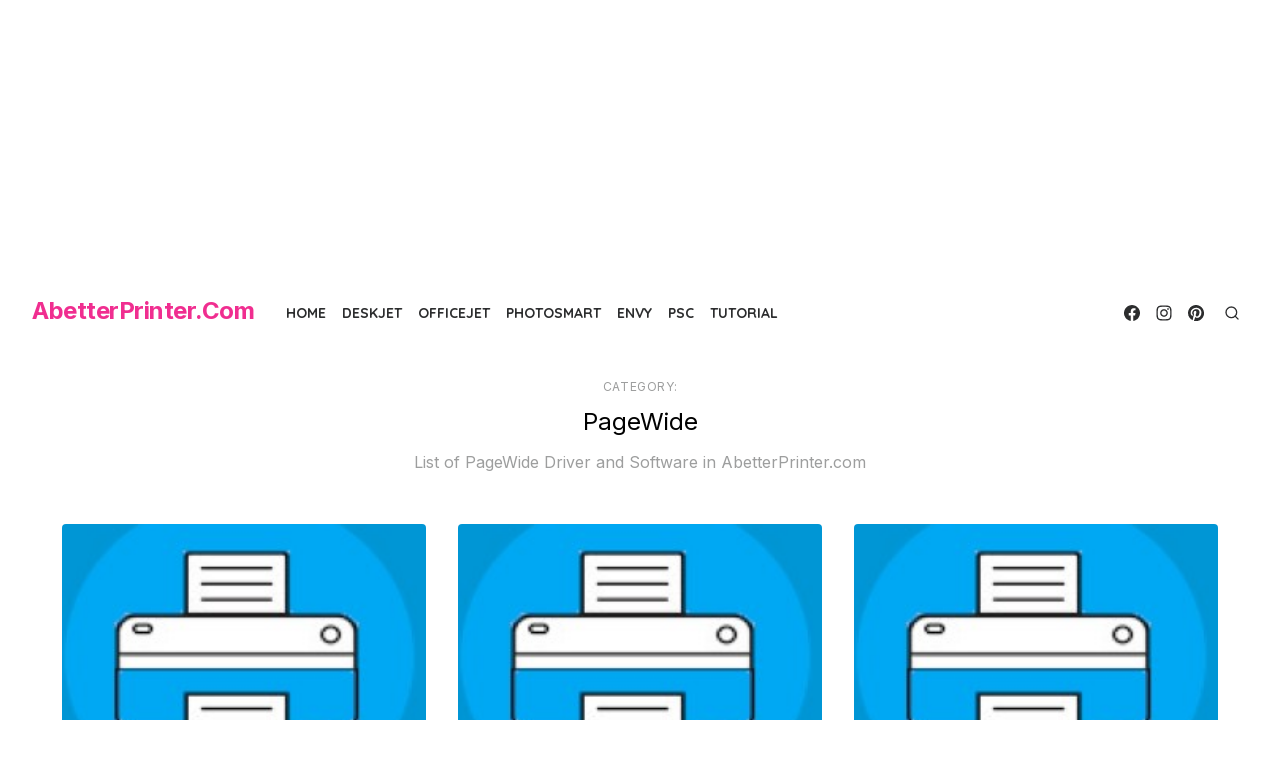

--- FILE ---
content_type: text/html; charset=UTF-8
request_url: https://abetterprinter.com/category/pagewide/
body_size: 14645
content:
<!DOCTYPE html>
<html lang="en-US">
<head>
	<meta charset="UTF-8">
	<meta name="viewport" content="width=device-width, initial-scale=1">
	<link rel="profile" href="https://gmpg.org/xfn/11">
	<meta name='robots' content='index, follow, max-image-preview:large, max-snippet:-1, max-video-preview:-1' />

	<!-- This site is optimized with the Yoast SEO plugin v23.3 - https://yoast.com/wordpress/plugins/seo/ -->
	<title>List of PageWide Driver &amp; Software |AbetterPrinter.Com</title>
	<link rel="canonical" href="https://abetterprinter.com/category/pagewide/" />
	<link rel="next" href="https://abetterprinter.com/category/pagewide/page/2/" />
	<meta property="og:locale" content="en_US" />
	<meta property="og:type" content="article" />
	<meta property="og:title" content="List of PageWide Driver &amp; Software |AbetterPrinter.Com" />
	<meta property="og:description" content="List of PageWide Driver and Software in AbetterPrinter.com" />
	<meta property="og:url" content="https://abetterprinter.com/category/pagewide/" />
	<meta property="og:site_name" content="AbetterPrinter.Com" />
	<meta name="twitter:card" content="summary_large_image" />
	<script type="application/ld+json" class="yoast-schema-graph">{"@context":"https://schema.org","@graph":[{"@type":"CollectionPage","@id":"https://abetterprinter.com/category/pagewide/","url":"https://abetterprinter.com/category/pagewide/","name":"List of PageWide Driver & Software |AbetterPrinter.Com","isPartOf":{"@id":"https://abetterprinter.com/#website"},"primaryImageOfPage":{"@id":"https://abetterprinter.com/category/pagewide/#primaryimage"},"image":{"@id":"https://abetterprinter.com/category/pagewide/#primaryimage"},"thumbnailUrl":"https://abetterprinter.com/wp-content/uploads/2019/10/Free-Download-HP-Printer-Driver-and-Software-in-AbetterPrinter.jpg","breadcrumb":{"@id":"https://abetterprinter.com/category/pagewide/#breadcrumb"},"inLanguage":"en-US"},{"@type":"ImageObject","inLanguage":"en-US","@id":"https://abetterprinter.com/category/pagewide/#primaryimage","url":"https://abetterprinter.com/wp-content/uploads/2019/10/Free-Download-HP-Printer-Driver-and-Software-in-AbetterPrinter.jpg","contentUrl":"https://abetterprinter.com/wp-content/uploads/2019/10/Free-Download-HP-Printer-Driver-and-Software-in-AbetterPrinter.jpg","width":230,"height":202,"caption":"Free Download HP Printer Driver and Software in AbetterPrinter"},{"@type":"BreadcrumbList","@id":"https://abetterprinter.com/category/pagewide/#breadcrumb","itemListElement":[{"@type":"ListItem","position":1,"name":"Home","item":"https://abetterprinter.com/"},{"@type":"ListItem","position":2,"name":"PageWide"}]},{"@type":"WebSite","@id":"https://abetterprinter.com/#website","url":"https://abetterprinter.com/","name":"AbetterPrinter.Com","description":"The Best Place For Download Printer Driver, Printer Software, Scanner Driver and More.","publisher":{"@id":"https://abetterprinter.com/#organization"},"potentialAction":[{"@type":"SearchAction","target":{"@type":"EntryPoint","urlTemplate":"https://abetterprinter.com/?s={search_term_string}"},"query-input":"required name=search_term_string"}],"inLanguage":"en-US"},{"@type":"Organization","@id":"https://abetterprinter.com/#organization","name":"KeuGata","url":"https://abetterprinter.com/","logo":{"@type":"ImageObject","inLanguage":"en-US","@id":"https://abetterprinter.com/#/schema/logo/image/","url":"https://abetterprinter.com/wp-content/uploads/2019/10/AbetterPrinter.Com-Logo-For-All-Web-Browser.jpg","contentUrl":"https://abetterprinter.com/wp-content/uploads/2019/10/AbetterPrinter.Com-Logo-For-All-Web-Browser.jpg","width":515,"height":124,"caption":"KeuGata"},"image":{"@id":"https://abetterprinter.com/#/schema/logo/image/"}}]}</script>
	<!-- / Yoast SEO plugin. -->


<link rel='dns-prefetch' href='//fonts.googleapis.com' />
<link href='https://fonts.gstatic.com' crossorigin rel='preconnect' />
<link rel='stylesheet' id='wp-block-library-css' href='https://abetterprinter.com/wp-includes/css/dist/block-library/style.min.css?ver=6.6.1' type='text/css' media='all' />
<style id='global-styles-inline-css' type='text/css'>
:root{--wp--preset--aspect-ratio--square: 1;--wp--preset--aspect-ratio--4-3: 4/3;--wp--preset--aspect-ratio--3-4: 3/4;--wp--preset--aspect-ratio--3-2: 3/2;--wp--preset--aspect-ratio--2-3: 2/3;--wp--preset--aspect-ratio--16-9: 16/9;--wp--preset--aspect-ratio--9-16: 9/16;--wp--preset--color--black: #000000;--wp--preset--color--cyan-bluish-gray: #abb8c3;--wp--preset--color--white: #ffffff;--wp--preset--color--pale-pink: #f78da7;--wp--preset--color--vivid-red: #cf2e2e;--wp--preset--color--luminous-vivid-orange: #ff6900;--wp--preset--color--luminous-vivid-amber: #fcb900;--wp--preset--color--light-green-cyan: #7bdcb5;--wp--preset--color--vivid-green-cyan: #00d084;--wp--preset--color--pale-cyan-blue: #8ed1fc;--wp--preset--color--vivid-cyan-blue: #0693e3;--wp--preset--color--vivid-purple: #9b51e0;--wp--preset--color--accent: #0BAAB0;--wp--preset--color--dark: #2c2d2e;--wp--preset--color--gray: #4b4c4d;--wp--preset--color--light-gray: #9d9e9e;--wp--preset--gradient--vivid-cyan-blue-to-vivid-purple: linear-gradient(135deg,rgba(6,147,227,1) 0%,rgb(155,81,224) 100%);--wp--preset--gradient--light-green-cyan-to-vivid-green-cyan: linear-gradient(135deg,rgb(122,220,180) 0%,rgb(0,208,130) 100%);--wp--preset--gradient--luminous-vivid-amber-to-luminous-vivid-orange: linear-gradient(135deg,rgba(252,185,0,1) 0%,rgba(255,105,0,1) 100%);--wp--preset--gradient--luminous-vivid-orange-to-vivid-red: linear-gradient(135deg,rgba(255,105,0,1) 0%,rgb(207,46,46) 100%);--wp--preset--gradient--very-light-gray-to-cyan-bluish-gray: linear-gradient(135deg,rgb(238,238,238) 0%,rgb(169,184,195) 100%);--wp--preset--gradient--cool-to-warm-spectrum: linear-gradient(135deg,rgb(74,234,220) 0%,rgb(151,120,209) 20%,rgb(207,42,186) 40%,rgb(238,44,130) 60%,rgb(251,105,98) 80%,rgb(254,248,76) 100%);--wp--preset--gradient--blush-light-purple: linear-gradient(135deg,rgb(255,206,236) 0%,rgb(152,150,240) 100%);--wp--preset--gradient--blush-bordeaux: linear-gradient(135deg,rgb(254,205,165) 0%,rgb(254,45,45) 50%,rgb(107,0,62) 100%);--wp--preset--gradient--luminous-dusk: linear-gradient(135deg,rgb(255,203,112) 0%,rgb(199,81,192) 50%,rgb(65,88,208) 100%);--wp--preset--gradient--pale-ocean: linear-gradient(135deg,rgb(255,245,203) 0%,rgb(182,227,212) 50%,rgb(51,167,181) 100%);--wp--preset--gradient--electric-grass: linear-gradient(135deg,rgb(202,248,128) 0%,rgb(113,206,126) 100%);--wp--preset--gradient--midnight: linear-gradient(135deg,rgb(2,3,129) 0%,rgb(40,116,252) 100%);--wp--preset--font-size--small: 14px;--wp--preset--font-size--medium: 21px;--wp--preset--font-size--large: 24px;--wp--preset--font-size--x-large: 42px;--wp--preset--font-size--normal: 16px;--wp--preset--font-size--larger: 32px;--wp--preset--font-size--huge: 48px;--wp--preset--spacing--20: 0.44rem;--wp--preset--spacing--30: 0.67rem;--wp--preset--spacing--40: 1rem;--wp--preset--spacing--50: 1.5rem;--wp--preset--spacing--60: 2.25rem;--wp--preset--spacing--70: 3.38rem;--wp--preset--spacing--80: 5.06rem;--wp--preset--shadow--natural: 6px 6px 9px rgba(0, 0, 0, 0.2);--wp--preset--shadow--deep: 12px 12px 50px rgba(0, 0, 0, 0.4);--wp--preset--shadow--sharp: 6px 6px 0px rgba(0, 0, 0, 0.2);--wp--preset--shadow--outlined: 6px 6px 0px -3px rgba(255, 255, 255, 1), 6px 6px rgba(0, 0, 0, 1);--wp--preset--shadow--crisp: 6px 6px 0px rgba(0, 0, 0, 1);}:root { --wp--style--global--content-size: 760px;--wp--style--global--wide-size: 1200px; }:where(body) { margin: 0; }.wp-site-blocks > .alignleft { float: left; margin-right: 2em; }.wp-site-blocks > .alignright { float: right; margin-left: 2em; }.wp-site-blocks > .aligncenter { justify-content: center; margin-left: auto; margin-right: auto; }:where(.wp-site-blocks) > * { margin-block-start: 2rem; margin-block-end: 0; }:where(.wp-site-blocks) > :first-child { margin-block-start: 0; }:where(.wp-site-blocks) > :last-child { margin-block-end: 0; }:root { --wp--style--block-gap: 2rem; }.is-layout-flow  > :first-child{margin-block-start: 0;}.is-layout-flow  > :last-child{margin-block-end: 0;}.is-layout-flow  > *{margin-block-start: 2rem;margin-block-end: 0;}.is-layout-constrained  > :first-child{margin-block-start: 0;}.is-layout-constrained  > :last-child{margin-block-end: 0;}.is-layout-constrained  > *{margin-block-start: 2rem;margin-block-end: 0;}.is-layout-flex {gap: 2rem;}.is-layout-grid {gap: 2rem;}.is-layout-flow > .alignleft{float: left;margin-inline-start: 0;margin-inline-end: 2em;}.is-layout-flow > .alignright{float: right;margin-inline-start: 2em;margin-inline-end: 0;}.is-layout-flow > .aligncenter{margin-left: auto !important;margin-right: auto !important;}.is-layout-constrained > .alignleft{float: left;margin-inline-start: 0;margin-inline-end: 2em;}.is-layout-constrained > .alignright{float: right;margin-inline-start: 2em;margin-inline-end: 0;}.is-layout-constrained > .aligncenter{margin-left: auto !important;margin-right: auto !important;}.is-layout-constrained > :where(:not(.alignleft):not(.alignright):not(.alignfull)){max-width: var(--wp--style--global--content-size);margin-left: auto !important;margin-right: auto !important;}.is-layout-constrained > .alignwide{max-width: var(--wp--style--global--wide-size);}body .is-layout-flex{display: flex;}.is-layout-flex{flex-wrap: wrap;align-items: center;}.is-layout-flex > :is(*, div){margin: 0;}body .is-layout-grid{display: grid;}.is-layout-grid > :is(*, div){margin: 0;}:root :where(body){color: #2c2d2e;font-family: Inter, -apple-system, BlinkMacSystemFont, Segoe UI, Roboto, Oxygen-Sans, Ubuntu, Cantarell, Helvetica Neue, sans-serif;font-size: 16px;line-height: 1.75;padding-top: 0px;padding-right: 0px;padding-bottom: 0px;padding-left: 0px;}a:where(:not(.wp-element-button)){text-decoration: underline;}h1, h2, h3, h4, h5, h6{color: #000;font-family: Inter, -apple-system, BlinkMacSystemFont, Segoe UI, Roboto, Oxygen-Sans, Ubuntu, Cantarell, Helvetica Neue, sans-serif;font-weight: 400;}:root :where(.wp-element-button, .wp-block-button__link){background-color: #444;border-radius: 0;border-width: 0;color: #fff;font-family: inherit;font-size: inherit;line-height: inherit;padding-top: 10px;padding-right: 24px;padding-bottom: 10px;padding-left: 24px;text-decoration: none;}.has-black-color{color: var(--wp--preset--color--black) !important;}.has-cyan-bluish-gray-color{color: var(--wp--preset--color--cyan-bluish-gray) !important;}.has-white-color{color: var(--wp--preset--color--white) !important;}.has-pale-pink-color{color: var(--wp--preset--color--pale-pink) !important;}.has-vivid-red-color{color: var(--wp--preset--color--vivid-red) !important;}.has-luminous-vivid-orange-color{color: var(--wp--preset--color--luminous-vivid-orange) !important;}.has-luminous-vivid-amber-color{color: var(--wp--preset--color--luminous-vivid-amber) !important;}.has-light-green-cyan-color{color: var(--wp--preset--color--light-green-cyan) !important;}.has-vivid-green-cyan-color{color: var(--wp--preset--color--vivid-green-cyan) !important;}.has-pale-cyan-blue-color{color: var(--wp--preset--color--pale-cyan-blue) !important;}.has-vivid-cyan-blue-color{color: var(--wp--preset--color--vivid-cyan-blue) !important;}.has-vivid-purple-color{color: var(--wp--preset--color--vivid-purple) !important;}.has-accent-color{color: var(--wp--preset--color--accent) !important;}.has-dark-color{color: var(--wp--preset--color--dark) !important;}.has-gray-color{color: var(--wp--preset--color--gray) !important;}.has-light-gray-color{color: var(--wp--preset--color--light-gray) !important;}.has-black-background-color{background-color: var(--wp--preset--color--black) !important;}.has-cyan-bluish-gray-background-color{background-color: var(--wp--preset--color--cyan-bluish-gray) !important;}.has-white-background-color{background-color: var(--wp--preset--color--white) !important;}.has-pale-pink-background-color{background-color: var(--wp--preset--color--pale-pink) !important;}.has-vivid-red-background-color{background-color: var(--wp--preset--color--vivid-red) !important;}.has-luminous-vivid-orange-background-color{background-color: var(--wp--preset--color--luminous-vivid-orange) !important;}.has-luminous-vivid-amber-background-color{background-color: var(--wp--preset--color--luminous-vivid-amber) !important;}.has-light-green-cyan-background-color{background-color: var(--wp--preset--color--light-green-cyan) !important;}.has-vivid-green-cyan-background-color{background-color: var(--wp--preset--color--vivid-green-cyan) !important;}.has-pale-cyan-blue-background-color{background-color: var(--wp--preset--color--pale-cyan-blue) !important;}.has-vivid-cyan-blue-background-color{background-color: var(--wp--preset--color--vivid-cyan-blue) !important;}.has-vivid-purple-background-color{background-color: var(--wp--preset--color--vivid-purple) !important;}.has-accent-background-color{background-color: var(--wp--preset--color--accent) !important;}.has-dark-background-color{background-color: var(--wp--preset--color--dark) !important;}.has-gray-background-color{background-color: var(--wp--preset--color--gray) !important;}.has-light-gray-background-color{background-color: var(--wp--preset--color--light-gray) !important;}.has-black-border-color{border-color: var(--wp--preset--color--black) !important;}.has-cyan-bluish-gray-border-color{border-color: var(--wp--preset--color--cyan-bluish-gray) !important;}.has-white-border-color{border-color: var(--wp--preset--color--white) !important;}.has-pale-pink-border-color{border-color: var(--wp--preset--color--pale-pink) !important;}.has-vivid-red-border-color{border-color: var(--wp--preset--color--vivid-red) !important;}.has-luminous-vivid-orange-border-color{border-color: var(--wp--preset--color--luminous-vivid-orange) !important;}.has-luminous-vivid-amber-border-color{border-color: var(--wp--preset--color--luminous-vivid-amber) !important;}.has-light-green-cyan-border-color{border-color: var(--wp--preset--color--light-green-cyan) !important;}.has-vivid-green-cyan-border-color{border-color: var(--wp--preset--color--vivid-green-cyan) !important;}.has-pale-cyan-blue-border-color{border-color: var(--wp--preset--color--pale-cyan-blue) !important;}.has-vivid-cyan-blue-border-color{border-color: var(--wp--preset--color--vivid-cyan-blue) !important;}.has-vivid-purple-border-color{border-color: var(--wp--preset--color--vivid-purple) !important;}.has-accent-border-color{border-color: var(--wp--preset--color--accent) !important;}.has-dark-border-color{border-color: var(--wp--preset--color--dark) !important;}.has-gray-border-color{border-color: var(--wp--preset--color--gray) !important;}.has-light-gray-border-color{border-color: var(--wp--preset--color--light-gray) !important;}.has-vivid-cyan-blue-to-vivid-purple-gradient-background{background: var(--wp--preset--gradient--vivid-cyan-blue-to-vivid-purple) !important;}.has-light-green-cyan-to-vivid-green-cyan-gradient-background{background: var(--wp--preset--gradient--light-green-cyan-to-vivid-green-cyan) !important;}.has-luminous-vivid-amber-to-luminous-vivid-orange-gradient-background{background: var(--wp--preset--gradient--luminous-vivid-amber-to-luminous-vivid-orange) !important;}.has-luminous-vivid-orange-to-vivid-red-gradient-background{background: var(--wp--preset--gradient--luminous-vivid-orange-to-vivid-red) !important;}.has-very-light-gray-to-cyan-bluish-gray-gradient-background{background: var(--wp--preset--gradient--very-light-gray-to-cyan-bluish-gray) !important;}.has-cool-to-warm-spectrum-gradient-background{background: var(--wp--preset--gradient--cool-to-warm-spectrum) !important;}.has-blush-light-purple-gradient-background{background: var(--wp--preset--gradient--blush-light-purple) !important;}.has-blush-bordeaux-gradient-background{background: var(--wp--preset--gradient--blush-bordeaux) !important;}.has-luminous-dusk-gradient-background{background: var(--wp--preset--gradient--luminous-dusk) !important;}.has-pale-ocean-gradient-background{background: var(--wp--preset--gradient--pale-ocean) !important;}.has-electric-grass-gradient-background{background: var(--wp--preset--gradient--electric-grass) !important;}.has-midnight-gradient-background{background: var(--wp--preset--gradient--midnight) !important;}.has-small-font-size{font-size: var(--wp--preset--font-size--small) !important;}.has-medium-font-size{font-size: var(--wp--preset--font-size--medium) !important;}.has-large-font-size{font-size: var(--wp--preset--font-size--large) !important;}.has-x-large-font-size{font-size: var(--wp--preset--font-size--x-large) !important;}.has-normal-font-size{font-size: var(--wp--preset--font-size--normal) !important;}.has-larger-font-size{font-size: var(--wp--preset--font-size--larger) !important;}.has-huge-font-size{font-size: var(--wp--preset--font-size--huge) !important;}
:root :where(.wp-block-pullquote){font-size: 1.5em;line-height: 1.6;}
:root :where(.wp-block-cover){min-height: 480px;}
:root :where(.wp-block-separator){border-color: #eeeeee;border-width: 0 0 1px 0;border-style: solid;}:root :where(.wp-block-separator){}:root :where(.wp-block-separator:not(.is-style-wide):not(.is-style-dots):not(.alignwide):not(.alignfull)){width: 80px;border-bottom-width: 4px;border-bottom-color: currentColor;}
</style>
<link rel='stylesheet' id='contact-form-7-css' href='https://abetterprinter.com/wp-content/plugins/contact-form-7/includes/css/styles.css?ver=5.9.8' type='text/css' media='all' />
<link rel='stylesheet' id='idblog-core-css' href='https://abetterprinter.com/wp-content/plugins/idblog-core/css/idblog-core.css?ver=1.0.0' type='text/css' media='all' />
<style id='idblog-core-inline-css' type='text/css'>
.gmr-ab-authorname span.uname a{color:#222222 !important;}.gmr-ab-desc {color:#aaaaaa !important;}.gmr-ab-web a{color:#dddddd !important;}
</style>
<link rel='stylesheet' id='artpop-fonts-css' href='https://fonts.googleapis.com/css?family=Inter%3A400%2C400i%2C700%2C700i%7CQuicksand%3A400%2C700&#038;subset=latin%2Clatin-ext&#038;display=swap' type='text/css' media='all' />
<link rel='stylesheet' id='artpop-style-css' href='https://abetterprinter.com/wp-content/themes/artpop/style.css?ver=1.1.3' type='text/css' media='all' />
<style id='artpop-style-inline-css' type='text/css'>
.mobile-header .site-logo {max-width: 180px;}
		@media screen and (min-width: 720px) { .mobile-header .site-logo {max-width: 160px;} }
		@media screen and (min-width: 1024px) { .site-logo {max-width: 160px;} }
		
</style>
<script type="text/javascript" src="https://abetterprinter.com/wp-includes/js/jquery/jquery.min.js?ver=3.7.1" id="jquery-core-js"></script>
<script type="text/javascript" src="https://abetterprinter.com/wp-includes/js/jquery/jquery-migrate.min.js?ver=3.4.1" id="jquery-migrate-js"></script>
<script type="text/javascript" id="jquery-js-after">
/* <![CDATA[ */
jQuery(document).ready(function() {
	jQuery(".88e27cb1c9e18758fd477897a3b35f3b").click(function() {
		jQuery.post(
			"https://abetterprinter.com/wp-admin/admin-ajax.php", {
				"action": "quick_adsense_onpost_ad_click",
				"quick_adsense_onpost_ad_index": jQuery(this).attr("data-index"),
				"quick_adsense_nonce": "6dac904e72",
			}, function(response) { }
		);
	});
});
/* ]]> */
</script>
<meta name="ahrefs-site-verification" content="1be3a2b8d7b969055fd60eda32c15f19ab92775d440c041832de4f3aedf666f6">

<script async src="https://pagead2.googlesyndication.com/pagead/js/adsbygoogle.js?client=ca-pub-1843220895437591"
     crossorigin="anonymous"></script><center><script async src="https://pagead2.googlesyndication.com/pagead/js/adsbygoogle.js?client=ca-pub-1843220895437591"
     crossorigin="anonymous"></script>
<!-- Rossi Ver -->
<ins class="adsbygoogle"
     style="display:block"
     data-ad-client="ca-pub-1843220895437591"
     data-ad-slot="2124808680"
     data-ad-format="auto"
     data-full-width-responsive="true"></ins>
<script>
     (adsbygoogle = window.adsbygoogle || []).push({});
</script></center><script async src="https://pagead2.googlesyndication.com/pagead/js/adsbygoogle.js?client=ca-pub-1843220895437591" crossorigin="anonymous"></script><link rel="icon" href="https://abetterprinter.com/wp-content/uploads/2019/10/AbetterPrinter-Favicon-For-All-Web-Browser.png" sizes="32x32" />
<link rel="icon" href="https://abetterprinter.com/wp-content/uploads/2019/10/AbetterPrinter-Favicon-For-All-Web-Browser.png" sizes="192x192" />
<link rel="apple-touch-icon" href="https://abetterprinter.com/wp-content/uploads/2019/10/AbetterPrinter-Favicon-For-All-Web-Browser.png" />
<meta name="msapplication-TileImage" content="https://abetterprinter.com/wp-content/uploads/2019/10/AbetterPrinter-Favicon-For-All-Web-Browser.png" />

<script async src="https://pagead2.googlesyndication.com/pagead/js/adsbygoogle.js?client=ca-pub-6314321496757137"
     crossorigin="anonymous"></script>
	
<script async src="https://pagead2.googlesyndication.com/pagead/js/adsbygoogle.js?client=ca-pub-8328812944143532"
     crossorigin="anonymous"></script>

<script async src="https://pagead2.googlesyndication.com/pagead/js/adsbygoogle.js?client=ca-pub-4790960008362087"
     crossorigin="anonymous"></script>
		
<script async src="https://pagead2.googlesyndication.com/pagead/js/adsbygoogle.js?client=ca-pub-6789659881578285"
     crossorigin="anonymous"></script>
	
<script async src="https://pagead2.googlesyndication.com/pagead/js/adsbygoogle.js?client=ca-pub-1900315343671756"
     crossorigin="anonymous"></script>
	
<script async src="https://pagead2.googlesyndication.com/pagead/js/adsbygoogle.js?client=ca-pub-3522250534277156"
     crossorigin="anonymous"></script>
	
<script async src="https://pagead2.googlesyndication.com/pagead/js/adsbygoogle.js?client=ca-pub-2727627125762318"
     crossorigin="anonymous"></script>
	
<script async src="https://pagead2.googlesyndication.com/pagead/js/adsbygoogle.js?client=ca-pub-6433606662446274"
     crossorigin="anonymous"></script>
	
<script async src="https://pagead2.googlesyndication.com/pagead/js/adsbygoogle.js?client=ca-pub-5230615575295077"
     crossorigin="anonymous"></script>
	
<script async src="https://pagead2.googlesyndication.com/pagead/js/adsbygoogle.js?client=ca-pub-7646694624574222"
     crossorigin="anonymous"></script>

<script async src="https://pagead2.googlesyndication.com/pagead/js/adsbygoogle.js?client=ca-pub-9383439488334492"
     crossorigin="anonymous"></script>
	
<script async src="https://pagead2.googlesyndication.com/pagead/js/adsbygoogle.js?client=ca-pub-4018369159824411"
     crossorigin="anonymous"></script>
	
<script async src="https://pagead2.googlesyndication.com/pagead/js/adsbygoogle.js?client=ca-pub-1398745900898784"
     crossorigin="anonymous"></script>
	
<script async src="https://pagead2.googlesyndication.com/pagead/js/adsbygoogle.js?client=ca-pub-6125927930459926"
     crossorigin="anonymous"></script>
     	
</head>
<body class="archive category category-pagewide category-11501 wp-embed-responsive hfeed has-no-sidebar" >

<a class="skip-link screen-reader-text" href="#content">Skip to the content</a>
<div id="page" class="site">

	<header id="masthead" class="site-header">
		<div class="header-1 is-fixed">
			<div class="main-header" id="main-header">
				
<div class="container">
	<div class="header-wrapper">
		<div class="site-branding">
			<p class="site-title"><a href="https://abetterprinter.com/" rel="home">AbetterPrinter.Com</a></p>		</div>
		
	<nav id="site-navigation" class="main-navigation" role="navigation" aria-label="Main Navigation">
		<ul id="main-menu" class="main-menu"><li id="menu-item-1636" class="menu-item menu-item-type-custom menu-item-object-custom menu-item-home menu-item-1636"><a href="https://abetterprinter.com">HOME</a></li>
<li id="menu-item-1628" class="menu-item menu-item-type-taxonomy menu-item-object-category menu-item-1628"><a href="https://abetterprinter.com/category/deskjet/">DeskJet</a></li>
<li id="menu-item-1629" class="menu-item menu-item-type-taxonomy menu-item-object-category menu-item-1629"><a href="https://abetterprinter.com/category/officejet/">OfficeJet</a></li>
<li id="menu-item-1630" class="menu-item menu-item-type-taxonomy menu-item-object-category menu-item-1630"><a href="https://abetterprinter.com/category/photosmart/">Photosmart</a></li>
<li id="menu-item-1631" class="menu-item menu-item-type-taxonomy menu-item-object-category menu-item-1631"><a href="https://abetterprinter.com/category/envy/">ENVY</a></li>
<li id="menu-item-1633" class="menu-item menu-item-type-taxonomy menu-item-object-category menu-item-1633"><a href="https://abetterprinter.com/category/psc/">PSC</a></li>
<li id="menu-item-1634" class="menu-item menu-item-type-taxonomy menu-item-object-category menu-item-1634"><a href="https://abetterprinter.com/category/tutorial/">Tutorial</a></li>
</ul>	</nav>
		<div class="header-actions">
			
	<nav class="social-links" role="navigation" aria-label="Social Links">
		<ul id="menu-social-menu" class="social-menu"><li id="menu-item-3760" class="menu-item menu-item-type-custom menu-item-object-custom menu-item-3760"><a href="https://www.facebook.com/abetterprinter"><span class="screen-reader-text">Menu Item</span><svg class="svg-icon icon-facebook" aria-hidden="true" role="img"> <use href="#icon-facebook" xlink:href="#icon-facebook"></use> </svg></a></li>
<li id="menu-item-3761" class="menu-item menu-item-type-custom menu-item-object-custom menu-item-3761"><a href="https://www.instagram.com/abetterprinter"><span class="screen-reader-text">Menu Item</span><svg class="svg-icon icon-instagram" aria-hidden="true" role="img"> <use href="#icon-instagram" xlink:href="#icon-instagram"></use> </svg></a></li>
<li id="menu-item-3762" class="menu-item menu-item-type-custom menu-item-object-custom menu-item-3762"><a href="https://www.pinterest.com/abetterprinter"><span class="screen-reader-text">Menu Item</span><svg class="svg-icon icon-pinterest" aria-hidden="true" role="img"> <use href="#icon-pinterest" xlink:href="#icon-pinterest"></use> </svg></a></li>
</ul>	</nav>
						<div class="search-popup"><button class="search-popup-button search-open"><svg class="svg-icon icon-search" aria-hidden="true" role="img"> <use href="#icon-search" xlink:href="#icon-search"></use> </svg></button><div class="search-popup-inner"><button class="search-popup-button search-close"><svg class="svg-icon icon-x" aria-hidden="true" role="img"> <use href="#icon-x" xlink:href="#icon-x"></use> </svg></button>
<form role="search" method="get" class="search-form clear" action="https://abetterprinter.com/">
	<label for="search-form-1">
		<span class="screen-reader-text">Search for:</span>
		<input type="search" id="search-form-1" class="search-field" placeholder="Search &hellip;" value="" name="s" />
	</label>
	<button type="submit" class="search-submit">
		<svg class="svg-icon icon-search" aria-hidden="true" role="img"> <use href="#icon-search" xlink:href="#icon-search"></use> </svg>		<span class="screen-reader-text">Search</span>
	</button>
</form>
</div></div>		</div>
	</div>
</div>
			</div>
			<div class="mobile-header" id="mobile-header">
				<div class="container">
					<div class="mobile-header-wrapper">
						<button on="tap:AMP.setState({visible: !visible})" class="menu-toggle" aria-controls="main-menu" aria-expanded="false"><i></i></button>
						<div class="site-branding">
							<p class="site-title"><a href="https://abetterprinter.com/" rel="home">AbetterPrinter.Com</a></p>						</div>
						<div class="search-popup"><button class="search-popup-button search-open"><svg class="svg-icon icon-search" aria-hidden="true" role="img"> <use href="#icon-search" xlink:href="#icon-search"></use> </svg></button><div class="search-popup-inner"><button class="search-popup-button search-close"><svg class="svg-icon icon-x" aria-hidden="true" role="img"> <use href="#icon-x" xlink:href="#icon-x"></use> </svg></button>
<form role="search" method="get" class="search-form clear" action="https://abetterprinter.com/">
	<label for="search-form-2">
		<span class="screen-reader-text">Search for:</span>
		<input type="search" id="search-form-2" class="search-field" placeholder="Search &hellip;" value="" name="s" />
	</label>
	<button type="submit" class="search-submit">
		<svg class="svg-icon icon-search" aria-hidden="true" role="img"> <use href="#icon-search" xlink:href="#icon-search"></use> </svg>		<span class="screen-reader-text">Search</span>
	</button>
</form>
</div></div>					</div>
				</div>
			</div>
		</div>
	</header><!-- .site-header -->

	
	<div id="content" class="site-content">
		<div class="container">
			<div class="row">

<header class="page-header">
	<h1 class="page-title"><span>Category:</span> <span>PageWide</span></h1><div class="taxonomy-description"><p>List of PageWide Driver and Software in AbetterPrinter.com</p>
</div></header>

<div id="primary" class="content-area">
	<main id="main" class="site-main">

					<section class="posts-loop grid-third-style">
				
<article id="post-2695" class="grid-post post-2695 post type-post status-publish format-standard has-post-thumbnail hentry category-pagewide tag-hp-pagewide-enterprise-colour-mfp-586xh-driver tag-hp-pagewide-enterprise-colour-mfp-586xh-manual-document tag-hp-pagewide-enterprise-colour-mfp-586xh-software">

			<figure class="entry-thumbnail">
			<a href="https://abetterprinter.com/pagewide/hp-pagewide-enterprise-colour-mfp-586xh-driver-and-software/" title="HP PageWide Enterprise Colour MFP 586xh Driver and Software (Free Download)">
				<img width="230" height="202" src="https://abetterprinter.com/wp-content/uploads/2019/10/Free-Download-HP-Printer-Driver-and-Software-in-AbetterPrinter.jpg" class="attachment-large size-large wp-post-image" alt="Free Download HP Printer Driver and Software in AbetterPrinter" decoding="async" />			</a>
		</figure>
	
	<div class="entry-header">
					<div class="entry-meta">
				<span class="posted-on"><span class="screen-reader-text">Posted on</span><a href="https://abetterprinter.com/pagewide/hp-pagewide-enterprise-colour-mfp-586xh-driver-and-software/" rel="bookmark"><time class="entry-date published" datetime="2019-11-16T11:47:48+00:00">November 16, 2019</time><time class="updated" datetime="2019-11-16T11:51:10+00:00">November 16, 2019</time></a></span><span class="cat-links"><em class="sep">in</em><a href="https://abetterprinter.com/category/pagewide/" rel="category tag">PageWide</a></span>			</div>
				<h2 class="entry-title">
			<a href="https://abetterprinter.com/pagewide/hp-pagewide-enterprise-colour-mfp-586xh-driver-and-software/">
								HP PageWide Enterprise Colour MFP 586xh Driver and Software (Free Download)			</a>
		</h2>
	</div>

</article><!-- #post-## -->

<article id="post-2687" class="grid-post post-2687 post type-post status-publish format-standard has-post-thumbnail hentry category-pagewide tag-hp-pagewide-377dw-driver tag-hp-pagewide-377dw-manual-document tag-hp-pagewide-377dw-software">

			<figure class="entry-thumbnail">
			<a href="https://abetterprinter.com/pagewide/hp-pagewide-377dw-full-driver-and-software/" title="HP PageWide 377dw Full Driver and Software (Free Download)">
				<img width="230" height="202" src="https://abetterprinter.com/wp-content/uploads/2019/10/Free-Download-HP-Printer-Driver-and-Software-in-AbetterPrinter.jpg" class="attachment-large size-large wp-post-image" alt="Free Download HP Printer Driver and Software in AbetterPrinter" decoding="async" />			</a>
		</figure>
	
	<div class="entry-header">
					<div class="entry-meta">
				<span class="posted-on"><span class="screen-reader-text">Posted on</span><a href="https://abetterprinter.com/pagewide/hp-pagewide-377dw-full-driver-and-software/" rel="bookmark"><time class="entry-date published" datetime="2019-11-16T09:50:18+00:00">November 16, 2019</time><time class="updated" datetime="2019-11-16T09:51:27+00:00">November 16, 2019</time></a></span><span class="cat-links"><em class="sep">in</em><a href="https://abetterprinter.com/category/pagewide/" rel="category tag">PageWide</a></span>			</div>
				<h2 class="entry-title">
			<a href="https://abetterprinter.com/pagewide/hp-pagewide-377dw-full-driver-and-software/">
								HP PageWide 377dw Full Driver and Software (Free Download)			</a>
		</h2>
	</div>

</article><!-- #post-## -->

<article id="post-2614" class="grid-post post-2614 post type-post status-publish format-standard has-post-thumbnail hentry category-pagewide tag-hp-pagewide-enterprise-color-flow-mfp-785zs-driver tag-hp-pagewide-enterprise-color-flow-mfp-785zs-manual tag-hp-pagewide-enterprise-color-flow-mfp-785zs-software">

			<figure class="entry-thumbnail">
			<a href="https://abetterprinter.com/pagewide/hp-pagewide-enterprise-color-flow-mfp-785zs-driver-and-software/" title="HP PageWide Enterprise Color Flow MFP 785zs Driver and Software (Free Download)">
				<img width="230" height="202" src="https://abetterprinter.com/wp-content/uploads/2019/10/Free-Download-HP-Printer-Driver-and-Software-in-AbetterPrinter.jpg" class="attachment-large size-large wp-post-image" alt="Free Download HP Printer Driver and Software in AbetterPrinter" decoding="async" />			</a>
		</figure>
	
	<div class="entry-header">
					<div class="entry-meta">
				<span class="posted-on"><span class="screen-reader-text">Posted on</span><a href="https://abetterprinter.com/pagewide/hp-pagewide-enterprise-color-flow-mfp-785zs-driver-and-software/" rel="bookmark"><time class="entry-date published" datetime="2019-11-11T06:07:47+00:00">November 11, 2019</time><time class="updated" datetime="2019-11-11T06:09:02+00:00">November 11, 2019</time></a></span><span class="cat-links"><em class="sep">in</em><a href="https://abetterprinter.com/category/pagewide/" rel="category tag">PageWide</a></span>			</div>
				<h2 class="entry-title">
			<a href="https://abetterprinter.com/pagewide/hp-pagewide-enterprise-color-flow-mfp-785zs-driver-and-software/">
								HP PageWide Enterprise Color Flow MFP 785zs Driver and Software (Free Download)			</a>
		</h2>
	</div>

</article><!-- #post-## -->

<article id="post-2608" class="grid-post post-2608 post type-post status-publish format-standard has-post-thumbnail hentry category-pagewide tag-hp-pagewide-enterprise-colour-flow-mfp-586dn-driver tag-hp-pagewide-enterprise-colour-flow-mfp-586dn-manual-document tag-hp-pagewide-enterprise-colour-flow-mfp-586dn-software">

			<figure class="entry-thumbnail">
			<a href="https://abetterprinter.com/pagewide/hp-pagewide-enterprise-colour-flow-mfp-586dn-driver-and-software/" title="HP PageWide Enterprise Colour Flow MFP 586dn Driver and Software (Free Download))">
				<img width="230" height="202" src="https://abetterprinter.com/wp-content/uploads/2019/10/Free-Download-HP-Printer-Driver-and-Software-in-AbetterPrinter.jpg" class="attachment-large size-large wp-post-image" alt="Free Download HP Printer Driver and Software in AbetterPrinter" decoding="async" loading="lazy" />			</a>
		</figure>
	
	<div class="entry-header">
					<div class="entry-meta">
				<span class="posted-on"><span class="screen-reader-text">Posted on</span><a href="https://abetterprinter.com/pagewide/hp-pagewide-enterprise-colour-flow-mfp-586dn-driver-and-software/" rel="bookmark"><time class="entry-date published" datetime="2019-11-11T04:37:53+00:00">November 11, 2019</time><time class="updated" datetime="2019-11-11T04:39:21+00:00">November 11, 2019</time></a></span><span class="cat-links"><em class="sep">in</em><a href="https://abetterprinter.com/category/pagewide/" rel="category tag">PageWide</a></span>			</div>
				<h2 class="entry-title">
			<a href="https://abetterprinter.com/pagewide/hp-pagewide-enterprise-colour-flow-mfp-586dn-driver-and-software/">
								HP PageWide Enterprise Colour Flow MFP 586dn Driver and Software (Free Download))			</a>
		</h2>
	</div>

</article><!-- #post-## -->

<article id="post-2603" class="grid-post post-2603 post type-post status-publish format-standard has-post-thumbnail hentry category-pagewide tag-hp-pagewide-enterprise-colour-flow-mfp-586-driver tag-hp-pagewide-enterprise-colour-flow-mfp-586-manual-document tag-hp-pagewide-enterprise-colour-flow-mfp-586-software">

			<figure class="entry-thumbnail">
			<a href="https://abetterprinter.com/pagewide/hp-pagewide-enterprise-colour-flow-mfp-586-driver-and-software/" title="HP PageWide Enterprise Colour Flow MFP 586 Driver and Software (Free Download)">
				<img width="230" height="202" src="https://abetterprinter.com/wp-content/uploads/2019/10/Free-Download-HP-Printer-Driver-and-Software-in-AbetterPrinter.jpg" class="attachment-large size-large wp-post-image" alt="Free Download HP Printer Driver and Software in AbetterPrinter" decoding="async" loading="lazy" />			</a>
		</figure>
	
	<div class="entry-header">
					<div class="entry-meta">
				<span class="posted-on"><span class="screen-reader-text">Posted on</span><a href="https://abetterprinter.com/pagewide/hp-pagewide-enterprise-colour-flow-mfp-586-driver-and-software/" rel="bookmark"><time class="entry-date published" datetime="2019-11-11T04:11:04+00:00">November 11, 2019</time><time class="updated" datetime="2019-11-11T04:12:39+00:00">November 11, 2019</time></a></span><span class="cat-links"><em class="sep">in</em><a href="https://abetterprinter.com/category/pagewide/" rel="category tag">PageWide</a></span>			</div>
				<h2 class="entry-title">
			<a href="https://abetterprinter.com/pagewide/hp-pagewide-enterprise-colour-flow-mfp-586-driver-and-software/">
								HP PageWide Enterprise Colour Flow MFP 586 Driver and Software (Free Download)			</a>
		</h2>
	</div>

</article><!-- #post-## -->

<article id="post-2598" class="grid-post post-2598 post type-post status-publish format-standard has-post-thumbnail hentry category-pagewide tag-hp-pagewide-enterprise-color-mfp-785-driver tag-hp-pagewide-enterprise-color-mfp-785-manual-document tag-hp-pagewide-enterprise-color-mfp-785-software">

			<figure class="entry-thumbnail">
			<a href="https://abetterprinter.com/pagewide/hp-pagewide-enterprise-color-mfp-785-driver-software-and-manual/" title="HP PageWide Enterprise Color MFP 785 Driver, Software, and Manual (Windows &#038; Mac)">
				<img width="230" height="202" src="https://abetterprinter.com/wp-content/uploads/2019/10/Free-Download-HP-Printer-Driver-and-Software-in-AbetterPrinter.jpg" class="attachment-large size-large wp-post-image" alt="Free Download HP Printer Driver and Software in AbetterPrinter" decoding="async" loading="lazy" />			</a>
		</figure>
	
	<div class="entry-header">
					<div class="entry-meta">
				<span class="posted-on"><span class="screen-reader-text">Posted on</span><a href="https://abetterprinter.com/pagewide/hp-pagewide-enterprise-color-mfp-785-driver-software-and-manual/" rel="bookmark"><time class="entry-date published" datetime="2019-11-11T03:10:12+00:00">November 11, 2019</time><time class="updated" datetime="2019-11-11T03:16:10+00:00">November 11, 2019</time></a></span><span class="cat-links"><em class="sep">in</em><a href="https://abetterprinter.com/category/pagewide/" rel="category tag">PageWide</a></span>			</div>
				<h2 class="entry-title">
			<a href="https://abetterprinter.com/pagewide/hp-pagewide-enterprise-color-mfp-785-driver-software-and-manual/">
								HP PageWide Enterprise Color MFP 785 Driver, Software, and Manual (Windows &#038; Mac)			</a>
		</h2>
	</div>

</article><!-- #post-## -->

<article id="post-2593" class="grid-post post-2593 post type-post status-publish format-standard has-post-thumbnail hentry category-pagewide tag-hp-pagewide-enterprise-color-mfp-780-driver tag-hp-pagewide-enterprise-color-mfp-780-manual tag-hp-pagewide-enterprise-color-mfp-780-software">

			<figure class="entry-thumbnail">
			<a href="https://abetterprinter.com/pagewide/hp-pagewide-enterprise-color-mfp-780-driver-and-software/" title="HP PageWide Enterprise Color MFP 780 Driver and Software (Free Download)">
				<img width="230" height="202" src="https://abetterprinter.com/wp-content/uploads/2019/10/Free-Download-HP-Printer-Driver-and-Software-in-AbetterPrinter.jpg" class="attachment-large size-large wp-post-image" alt="Free Download HP Printer Driver and Software in AbetterPrinter" decoding="async" loading="lazy" />			</a>
		</figure>
	
	<div class="entry-header">
					<div class="entry-meta">
				<span class="posted-on"><span class="screen-reader-text">Posted on</span><a href="https://abetterprinter.com/pagewide/hp-pagewide-enterprise-color-mfp-780-driver-and-software/" rel="bookmark"><time class="entry-date published" datetime="2019-11-11T02:37:36+00:00">November 11, 2019</time><time class="updated" datetime="2019-11-11T02:39:06+00:00">November 11, 2019</time></a></span><span class="cat-links"><em class="sep">in</em><a href="https://abetterprinter.com/category/pagewide/" rel="category tag">PageWide</a></span>			</div>
				<h2 class="entry-title">
			<a href="https://abetterprinter.com/pagewide/hp-pagewide-enterprise-color-mfp-780-driver-and-software/">
								HP PageWide Enterprise Color MFP 780 Driver and Software (Free Download)			</a>
		</h2>
	</div>

</article><!-- #post-## -->

<article id="post-2563" class="grid-post post-2563 post type-post status-publish format-standard has-post-thumbnail hentry category-pagewide tag-hp-pagewide-pro-477dwt-driver tag-hp-pagewide-pro-477dwt-macintosh-driver tag-hp-pagewide-pro-477dwt-manual tag-hp-pagewide-pro-477dwt-windows-driver">

			<figure class="entry-thumbnail">
			<a href="https://abetterprinter.com/pagewide/hp-pagewide-pro-477dwt-driver-and-software/" title="HP PageWide Pro 477dwt Driver and Software (Free Download)">
				<img width="230" height="202" src="https://abetterprinter.com/wp-content/uploads/2019/10/Free-Download-HP-Printer-Driver-and-Software-in-AbetterPrinter.jpg" class="attachment-large size-large wp-post-image" alt="Free Download HP Printer Driver and Software in AbetterPrinter" decoding="async" loading="lazy" />			</a>
		</figure>
	
	<div class="entry-header">
					<div class="entry-meta">
				<span class="posted-on"><span class="screen-reader-text">Posted on</span><a href="https://abetterprinter.com/pagewide/hp-pagewide-pro-477dwt-driver-and-software/" rel="bookmark"><time class="entry-date published" datetime="2019-11-09T05:13:06+00:00">November 9, 2019</time><time class="updated" datetime="2019-11-09T05:18:34+00:00">November 9, 2019</time></a></span><span class="cat-links"><em class="sep">in</em><a href="https://abetterprinter.com/category/pagewide/" rel="category tag">PageWide</a></span>			</div>
				<h2 class="entry-title">
			<a href="https://abetterprinter.com/pagewide/hp-pagewide-pro-477dwt-driver-and-software/">
								HP PageWide Pro 477dwt Driver and Software (Free Download)			</a>
		</h2>
	</div>

</article><!-- #post-## -->

<article id="post-2558" class="grid-post post-2558 post type-post status-publish format-standard has-post-thumbnail hentry category-pagewide tag-hp-pagewide-352dw-driver tag-hp-pagewide-352dw-manual tag-hp-pagewide-352dw-software">

			<figure class="entry-thumbnail">
			<a href="https://abetterprinter.com/pagewide/hp-pagewide-352dw-driver-and-software/" title="HP PageWide 352dw Driver and Software (Free Download)">
				<img width="230" height="202" src="https://abetterprinter.com/wp-content/uploads/2019/09/Free-Download-HP-Printer-Driver-Software-and-Manual-Document-in-FreeHPDrivers.com_.jpg" class="attachment-large size-large wp-post-image" alt="Free Download HP Printer Driver, Software, and Manual Document in abetterprinter.com" decoding="async" loading="lazy" />			</a>
		</figure>
	
	<div class="entry-header">
					<div class="entry-meta">
				<span class="posted-on"><span class="screen-reader-text">Posted on</span><a href="https://abetterprinter.com/pagewide/hp-pagewide-352dw-driver-and-software/" rel="bookmark"><time class="entry-date published" datetime="2019-11-09T04:36:24+00:00">November 9, 2019</time><time class="updated" datetime="2019-11-09T04:38:04+00:00">November 9, 2019</time></a></span><span class="cat-links"><em class="sep">in</em><a href="https://abetterprinter.com/category/pagewide/" rel="category tag">PageWide</a></span>			</div>
				<h2 class="entry-title">
			<a href="https://abetterprinter.com/pagewide/hp-pagewide-352dw-driver-and-software/">
								HP PageWide 352dw Driver and Software (Free Download)			</a>
		</h2>
	</div>

</article><!-- #post-## -->

<article id="post-2552" class="grid-post post-2552 post type-post status-publish format-standard has-post-thumbnail hentry category-pagewide tag-hp-pagewide-pro-772-driver tag-hp-pagewide-pro-772-manual tag-hp-pagewide-pro-772-software">

			<figure class="entry-thumbnail">
			<a href="https://abetterprinter.com/pagewide/hp-pagewide-pro-772-driver-software-and-manual-document/" title="HP PageWide Pro 772 Driver, Software, and Manual Document (Windows &#038; Mac)">
				<img width="230" height="202" src="https://abetterprinter.com/wp-content/uploads/2019/09/Free-Download-HP-Printer-Driver-Software-and-Manual-Document-in-FreeHPDrivers.com_.jpg" class="attachment-large size-large wp-post-image" alt="Free Download HP Printer Driver, Software, and Manual Document in abetterprinter.com" decoding="async" loading="lazy" />			</a>
		</figure>
	
	<div class="entry-header">
					<div class="entry-meta">
				<span class="posted-on"><span class="screen-reader-text">Posted on</span><a href="https://abetterprinter.com/pagewide/hp-pagewide-pro-772-driver-software-and-manual-document/" rel="bookmark"><time class="entry-date published" datetime="2019-11-09T03:07:06+00:00">November 9, 2019</time><time class="updated" datetime="2019-11-09T03:07:55+00:00">November 9, 2019</time></a></span><span class="cat-links"><em class="sep">in</em><a href="https://abetterprinter.com/category/pagewide/" rel="category tag">PageWide</a></span>			</div>
				<h2 class="entry-title">
			<a href="https://abetterprinter.com/pagewide/hp-pagewide-pro-772-driver-software-and-manual-document/">
								HP PageWide Pro 772 Driver, Software, and Manual Document (Windows &#038; Mac)			</a>
		</h2>
	</div>

</article><!-- #post-## -->
			</section>

			
	<nav class="navigation pagination" aria-label="Posts">
		<h2 class="screen-reader-text">Posts navigation</h2>
		<div class="nav-links"><span aria-current="page" class="page-numbers current">1</span>
<a class="page-numbers" href="https://abetterprinter.com/category/pagewide/page/2/">2</a>
<a class="next page-numbers" href="https://abetterprinter.com/category/pagewide/page/2/">&rsaquo;</a></div>
	</nav>
		
	</main><!-- #main -->
</div><!-- #primary -->


			</div><!-- .row -->
		</div><!-- .container -->
	</div><!-- .site-content -->

	<footer id="colophon" class="site-footer" role="contentinfo">
		
		<div class="footer-content">
			<div class="container">
								<div class="footer-wrapper has-footer-menu">
																<nav class="footer-navigation" role="navigation" aria-label="Footer Navigation">
							<ul id="menu-header" class="footer-menu"><li id="menu-item-3715" class="menu-item menu-item-type-custom menu-item-object-custom menu-item-home menu-item-3715"><a href="https://abetterprinter.com/">Home</a></li>
<li id="menu-item-23" class="menu-item menu-item-type-post_type menu-item-object-page menu-item-23"><a href="https://abetterprinter.com/about-us/">About Us</a></li>
<li id="menu-item-22" class="menu-item menu-item-type-post_type menu-item-object-page menu-item-22"><a href="https://abetterprinter.com/contact-us/">Contact</a></li>
<li id="menu-item-3718" class="menu-item menu-item-type-post_type menu-item-object-page menu-item-3718"><a href="https://abetterprinter.com/disclaimer/">Disclaimer</a></li>
<li id="menu-item-24" class="menu-item menu-item-type-post_type menu-item-object-page menu-item-privacy-policy menu-item-24"><a rel="privacy-policy" href="https://abetterprinter.com/privacy-policy/">Privacy Policy</a></li>
<li id="menu-item-2005" class="menu-item menu-item-type-custom menu-item-object-custom menu-item-2005"><a href="https://abetterprinter.com/post-sitemap.xml">Sitemap</a></li>
</ul>						</nav>
										<div class="footer-credits">
						<span>&copy; 2026 AbetterPrinter.Com</span>						<span>
							Theme by <a href="https://www.designlabthemes.com">Design Lab</a>						</span>
						<span><a class="privacy-policy-link" href="https://abetterprinter.com/privacy-policy/" rel="privacy-policy">Privacy Policy</a></span>					</div>
				</div>
			</div>
		</div>
	</footer><!-- .site-footer -->

</div><!-- #page -->


<span id="side-panel-overlay" class="side-panel-overlay"></span>
<aside id="side-panel" class="side-panel">
	<div class="side-panel-inner">
		<nav id="mobile-navigation" class="mobile-navigation" role="navigation" aria-label="Mobile Navigation">
			<button id="side-panel-close" class="side-panel-close" on="tap:AMP.setState({visible: !visible})"><i></i></button>
			<ul id="mobile-menu" class="main-menu mobile-menu"><li class="menu-item menu-item-type-custom menu-item-object-custom menu-item-home menu-item-1636"><a href="https://abetterprinter.com">HOME</a></li>
<li class="menu-item menu-item-type-taxonomy menu-item-object-category menu-item-1628"><a href="https://abetterprinter.com/category/deskjet/">DeskJet</a></li>
<li class="menu-item menu-item-type-taxonomy menu-item-object-category menu-item-1629"><a href="https://abetterprinter.com/category/officejet/">OfficeJet</a></li>
<li class="menu-item menu-item-type-taxonomy menu-item-object-category menu-item-1630"><a href="https://abetterprinter.com/category/photosmart/">Photosmart</a></li>
<li class="menu-item menu-item-type-taxonomy menu-item-object-category menu-item-1631"><a href="https://abetterprinter.com/category/envy/">ENVY</a></li>
<li class="menu-item menu-item-type-taxonomy menu-item-object-category menu-item-1633"><a href="https://abetterprinter.com/category/psc/">PSC</a></li>
<li class="menu-item menu-item-type-taxonomy menu-item-object-category menu-item-1634"><a href="https://abetterprinter.com/category/tutorial/">Tutorial</a></li>
</ul>			<ul id="menu-social-menu-1" class="social-menu"><li class="menu-item menu-item-type-custom menu-item-object-custom menu-item-3760"><a href="https://www.facebook.com/abetterprinter"><span class="screen-reader-text">Menu Item</span><svg class="svg-icon icon-facebook" aria-hidden="true" role="img"> <use href="#icon-facebook" xlink:href="#icon-facebook"></use> </svg></a></li>
<li class="menu-item menu-item-type-custom menu-item-object-custom menu-item-3761"><a href="https://www.instagram.com/abetterprinter"><span class="screen-reader-text">Menu Item</span><svg class="svg-icon icon-instagram" aria-hidden="true" role="img"> <use href="#icon-instagram" xlink:href="#icon-instagram"></use> </svg></a></li>
<li class="menu-item menu-item-type-custom menu-item-object-custom menu-item-3762"><a href="https://www.pinterest.com/abetterprinter"><span class="screen-reader-text">Menu Item</span><svg class="svg-icon icon-pinterest" aria-hidden="true" role="img"> <use href="#icon-pinterest" xlink:href="#icon-pinterest"></use> </svg></a></li>
</ul>		</nav>
	</div>
</aside>

				<!-- Google analytics -->
				<script async src="https://www.googletagmanager.com/gtag/js?id=UA-185853048-3"></script>
				<script>
					window.dataLayer = window.dataLayer || [];
					function gtag(){dataLayer.push(arguments);}
					gtag('js', new Date());
					gtag('config', 'UA-185853048-3');
				</script><script type="text/javascript" src="https://abetterprinter.com/wp-includes/js/dist/hooks.min.js?ver=2810c76e705dd1a53b18" id="wp-hooks-js"></script>
<script type="text/javascript" src="https://abetterprinter.com/wp-includes/js/dist/i18n.min.js?ver=5e580eb46a90c2b997e6" id="wp-i18n-js"></script>
<script type="text/javascript" id="wp-i18n-js-after">
/* <![CDATA[ */
wp.i18n.setLocaleData( { 'text direction\u0004ltr': [ 'ltr' ] } );
/* ]]> */
</script>
<script type="text/javascript" src="https://abetterprinter.com/wp-content/plugins/contact-form-7/includes/swv/js/index.js?ver=5.9.8" id="swv-js"></script>
<script type="text/javascript" id="contact-form-7-js-extra">
/* <![CDATA[ */
var wpcf7 = {"api":{"root":"https:\/\/abetterprinter.com\/wp-json\/","namespace":"contact-form-7\/v1"},"cached":"1"};
/* ]]> */
</script>
<script type="text/javascript" src="https://abetterprinter.com/wp-content/plugins/contact-form-7/includes/js/index.js?ver=5.9.8" id="contact-form-7-js"></script>
<script type="text/javascript" src="https://abetterprinter.com/wp-content/themes/artpop/assets/js/main.js?ver=20220905" id="artpop-script-js"></script>
<script type="text/javascript" id="q2w3_fixed_widget-js-extra">
/* <![CDATA[ */
var q2w3_sidebar_options = [{"use_sticky_position":false,"margin_top":0,"margin_bottom":0,"stop_elements_selectors":"","screen_max_width":0,"screen_max_height":0,"widgets":[]}];
/* ]]> */
</script>
<script type="text/javascript" src="https://abetterprinter.com/wp-content/plugins/q2w3-fixed-widget/js/frontend.min.js?ver=6.2.3" id="q2w3_fixed_widget-js"></script>
<svg style="position: absolute; width: 0; height: 0; overflow: hidden;" xmlns="http://www.w3.org/2000/svg" version="1.0">
	<defs>
		<symbol id="icon-search" viewBox="0 0 24 24"><circle cx="11" cy="11" r="8"></circle><line x1="21" y1="21" x2="16.65" y2="16.65"></line></symbol>
		<symbol id="icon-x" viewBox="0 0 24 24"><line x1="18" y1="6" x2="6" y2="18"></line><line x1="6" y1="6" x2="18" y2="18"></line></symbol>
		<symbol id="icon-arrow-left" viewBox="0 0 24 24"><line x1="19" y1="12" x2="5" y2="12"></line><polyline points="12 19 5 12 12 5"></polyline></symbol>
		<symbol id="icon-arrow-right" viewBox="0 0 24 24"><line x1="5" y1="12" x2="19" y2="12"></line><polyline points="12 5 19 12 12 19"></polyline></symbol>
		<symbol id="icon-user" viewBox="0 0 24 24"><path d="M20 21v-2a4 4 0 0 0-4-4H8a4 4 0 0 0-4 4v2"></path><circle cx="12" cy="7" r="4"></circle></symbol>
		<symbol id="icon-message-square" viewBox="0 0 24 24"><path d="M21 15a2 2 0 0 1-2 2H7l-4 4V5a2 2 0 0 1 2-2h14a2 2 0 0 1 2 2z"></path></symbol>
		<symbol id="icon-clock" viewBox="0 0 24 24"><circle cx="12" cy="12" r="10"></circle><polyline points="12 6 12 12 16 14"></polyline></symbol>
		<symbol id="icon-shopping-cart" viewBox="0 0 24 24"><circle cx="9" cy="21" r="1"></circle><circle cx="20" cy="21" r="1"></circle><path d="M1 1h4l2.68 13.39a2 2 0 0 0 2 1.61h9.72a2 2 0 0 0 2-1.61L23 6H6"></path></symbol>
		<symbol id="icon-bookmark" viewBox="0 0 24 24"><path d="M19 21l-7-5-7 5V5a2 2 0 0 1 2-2h10a2 2 0 0 1 2 2z"></path></symbol>
		<symbol id="icon-chevron-down" viewBox="0 0 24 24"><polyline points="6 9 12 15 18 9"></polyline></symbol>
		<!-- Social Icons -->
		<symbol id="icon-behance" viewBox="24 16 16 32">
			<g><path d="M29.1,31c0.8-0.4,1.5-0.9,1.9-1.5c0.4-0.6,0.6-1.4,0.6-2.3c0-0.9-0.1-1.6-0.4-2.2 c-0.3-0.6-0.7-1.1-1.2-1.4c-0.5-0.4-1.1-0.6-1.9-0.8c-0.7-0.2-1.5-0.2-2.4-0.2H17v18.5h8.9c0.8,0,1.6-0.1,2.4-0.3 c0.8-0.2,1.5-0.5,2.1-1c0.6-0.4,1.1-1,1.5-1.7c0.4-0.7,0.5-1.5,0.5-2.4c0-1.2-0.3-2.1-0.8-3C31.1,31.9,30.2,31.3,29.1,31z  M21.1,25.7h3.8c0.4,0,0.7,0,1,0.1c0.3,0.1,0.6,0.2,0.9,0.3c0.3,0.2,0.5,0.4,0.6,0.6c0.2,0.3,0.2,0.6,0.2,1.1c0,0.8-0.2,1.3-0.7,1.7 c-0.5,0.3-1.1,0.5-1.8,0.5h-4.1V25.7z M28.2,36.7c-0.2,0.3-0.4,0.6-0.7,0.7c-0.3,0.2-0.6,0.3-1,0.4c-0.4,0.1-0.7,0.1-1.1,0.1h-4.3 v-5.1h4.4c0.9,0,1.6,0.2,2.1,0.6c0.5,0.4,0.8,1.1,0.8,2C28.4,36,28.3,36.4,28.2,36.7z M46.7,32.3c-0.2-0.9-0.6-1.8-1.2-2.5 C45,29,44.3,28.4,43.5,28c-0.8-0.4-1.8-0.7-3-0.7c-1,0-1.9,0.2-2.8,0.5c-0.8,0.4-1.6,0.9-2.2,1.5c-0.6,0.6-1.1,1.4-1.4,2.2 c-0.3,0.9-0.5,1.8-0.5,2.8c0,1,0.2,2,0.5,2.8c0.3,0.9,0.8,1.6,1.4,2.2c0.6,0.6,1.3,1.1,2.2,1.4c0.9,0.3,1.8,0.5,2.9,0.5 c1.5,0,2.8-0.3,3.9-1c1.1-0.7,1.9-1.8,2.4-3.4h-3.2c-0.1,0.4-0.4,0.8-1,1.2c-0.5,0.4-1.2,0.6-1.9,0.6c-1,0-1.8-0.3-2.4-0.8 c-0.6-0.5-0.9-1.5-0.9-2.6H47C47,34.2,47,33.2,46.7,32.3z M37.3,32.9c0-0.3,0.1-0.6,0.2-0.9c0.1-0.3,0.3-0.6,0.5-0.9 c0.2-0.3,0.5-0.5,0.9-0.7c0.4-0.2,0.9-0.3,1.5-0.3c0.9,0,1.6,0.3,2.1,0.7c0.4,0.5,0.8,1.2,0.8,2.1H37.3z M44.1,23.8h-7.5v1.8h7.5 V23.8z"/></g>
		</symbol>
		<symbol id="icon-dribbble" viewBox="24 16 16 32">
			<g><path d="M32,48c-8.8,0-16-7.2-16-16s7.2-16,16-16 s16,7.2,16,16S40.8,48,32,48z M45.5,34.2C45,34,41.3,32.9,37,33.6c1.8,4.9,2.5,8.9,2.7,9.7C42.7,41.3,44.9,38,45.5,34.2z M37.3,44.6 c-0.2-1.2-1-5.4-2.9-10.4c0,0-0.1,0-0.1,0c-7.7,2.7-10.5,8-10.7,8.5c2.3,1.8,5.2,2.9,8.4,2.9C33.9,45.7,35.7,45.3,37.3,44.6z  M21.8,41.2c0.3-0.5,4.1-6.7,11.1-9c0.2-0.1,0.4-0.1,0.5-0.2c-0.3-0.8-0.7-1.6-1.1-2.3c-6.8,2-13.4,2-14,1.9c0,0.1,0,0.3,0,0.4 C18.3,35.5,19.7,38.7,21.8,41.2z M18.6,29.2c0.6,0,6.2,0,12.6-1.7c-2.3-4-4.7-7.4-5.1-7.9C22.4,21.5,19.5,25,18.6,29.2z M28.8,18.7 c0.4,0.5,2.9,3.9,5.1,8c4.9-1.8,6.9-4.6,7.2-4.9c-2.4-2.1-5.6-3.4-9.1-3.4C30.9,18.4,29.8,18.5,28.8,18.7z M42.6,23.4 c-0.3,0.4-2.6,3.3-7.6,5.4c0.3,0.7,0.6,1.3,0.9,2c0.1,0.2,0.2,0.5,0.3,0.7c4.5-0.6,9.1,0.3,9.5,0.4C45.6,28.7,44.5,25.7,42.6,23.4z" /></g>
		</symbol>
		<symbol id="icon-email" viewBox="24 16 16 32">
			<g><path d="M17,22v20h30V22H17z M41.1,25L32,32.1L22.9,25H41.1z M20,39V26.6l12,9.3l12-9.3V39H20z"/></g>
		</symbol>
		<symbol id="icon-facebook" viewBox="0 0 512 512">
			<path d="m512 258c0-142-115-256-256-256-141 0-256 114-256 256 0 127 94 233 216 252l0-178-65 0 0-74 65 0 0-57c0-64 38-99 97-99 28 0 57 5 57 5l0 63-32 0c-32 0-42 19-42 40l0 48 71 0-11 74-60 0 0 178c122-19 216-125 216-252z"/>
		</symbol>
		<symbol id="icon-flickr" viewBox="24 16 16 32">
		<g><path d="M32,16c-8.8,0-16,7.2-16,16s7.2,16,16,16s16-7.2,16-16S40.8,16,32,16z M26,37c-2.8,0-5-2.2-5-5 s2.2-5,5-5s5,2.2,5,5S28.8,37,26,37z M38,37c-2.8,0-5-2.2-5-5s2.2-5,5-5s5,2.2,5,5S40.8,37,38,37z"/></g>
		</symbol>
		<symbol id="icon-foursquare" viewBox="24 16 16 32">
			<g><path d="M41.5,17c0,0-14.3,0-16.5,0c-2.3,0-3,1.7-3,2.8c0,1.1,0,26.3,0,26.3c0,1.2,0.7,1.7,1,1.8 c0.4,0.1,1.4,0.3,2-0.4c0,0,7.8-9.1,7.9-9.2c0.2-0.2,0.2-0.2,0.4-0.2c0.4,0,3.4,0,5.1,0c2.1,0,2.5-1.5,2.7-2.4 c0.2-0.7,2.3-11.3,2.9-14.7C44.6,18.4,43.9,17,41.5,17z M41.1,35.7c0.2-0.7,2.3-11.3,2.9-14.7 M40.5,21.5l-0.7,3.6 c-0.1,0.4-0.6,0.8-1,0.8c-0.5,0-6.4,0-6.4,0c-0.7,0-1.2,0.5-1.2,1.2v0.8c0,0.7,0.5,1.2,1.2,1.2c0,0,5,0,5.5,0c0.5,0,1,0.6,0.9,1.1 c-0.1,0.5-0.6,3.3-0.7,3.6c-0.1,0.3-0.4,0.8-1,0.8c-0.5,0-4.5,0-4.5,0c-0.8,0-1.1,0.1-1.6,0.8c-0.5,0.7-5.4,6.5-5.4,6.5 c0,0.1-0.1,0-0.1,0V21.4c0-0.5,0.4-1,1-1c0,0,12.8,0,13.3,0C40.2,20.4,40.6,20.9,40.5,21.5z"/></g>
		</symbol>
		<symbol id="icon-github" viewBox="24 16 16 32">
			<g><path d="M32,16c-8.8,0-16,7.2-16,16c0,7.1,4.6,13.1,10.9,15.2 c0.8,0.1,1.1-0.3,1.1-0.8c0-0.4,0-1.4,0-2.7c-4.5,1-5.4-2.1-5.4-2.1c-0.7-1.8-1.8-2.3-1.8-2.3c-1.5-1,0.1-1,0.1-1 c1.6,0.1,2.5,1.6,2.5,1.6c1.4,2.4,3.7,1.7,4.7,1.3c0.1-1,0.6-1.7,1-2.1c-3.6-0.4-7.3-1.8-7.3-7.9c0-1.7,0.6-3.2,1.6-4.3 c-0.2-0.4-0.7-2,0.2-4.2c0,0,1.3-0.4,4.4,1.6c1.3-0.4,2.6-0.5,4-0.5c1.4,0,2.7,0.2,4,0.5c3.1-2.1,4.4-1.6,4.4-1.6 c0.9,2.2,0.3,3.8,0.2,4.2c1,1.1,1.6,2.5,1.6,4.3c0,6.1-3.7,7.5-7.3,7.9c0.6,0.5,1.1,1.5,1.1,3c0,2.1,0,3.9,0,4.4 c0,0.4,0.3,0.9,1.1,0.8C43.4,45.1,48,39.1,48,32C48,23.2,40.8,16,32,16z"/></g>
		</symbol>
		<symbol id="icon-instagram" viewBox="24 16 16 32">
			<g><path d="M46.91,25.816c-0.073-1.597-0.326-2.687-0.697-3.641c-0.383-0.986-0.896-1.823-1.73-2.657c-0.834-0.834-1.67-1.347-2.657-1.73c-0.954-0.371-2.045-0.624-3.641-0.697C36.585,17.017,36.074,17,32,17s-4.585,0.017-6.184,0.09c-1.597,0.073-2.687,0.326-3.641,0.697c-0.986,0.383-1.823,0.896-2.657,1.73c-0.834,0.834-1.347,1.67-1.73,2.657c-0.371,0.954-0.624,2.045-0.697,3.641C17.017,27.415,17,27.926,17,32c0,4.074,0.017,4.585,0.09,6.184c0.073,1.597,0.326,2.687,0.697,3.641c0.383,0.986,0.896,1.823,1.73,2.657c0.834,0.834,1.67,1.347,2.657,1.73c0.954,0.371,2.045,0.624,3.641,0.697C27.415,46.983,27.926,47,32,47s4.585-0.017,6.184-0.09c1.597-0.073,2.687-0.326,3.641-0.697c0.986-0.383,1.823-0.896,2.657-1.73c0.834-0.834,1.347-1.67,1.73-2.657c0.371-0.954,0.624-2.045,0.697-3.641C46.983,36.585,47,36.074,47,32S46.983,27.415,46.91,25.816z M44.21,38.061c-0.067,1.462-0.311,2.257-0.516,2.785c-0.272,0.7-0.597,1.2-1.122,1.725c-0.525,0.525-1.025,0.85-1.725,1.122c-0.529,0.205-1.323,0.45-2.785,0.516c-1.581,0.072-2.056,0.087-6.061,0.087s-4.48-0.015-6.061-0.087c-1.462-0.067-2.257-0.311-2.785-0.516c-0.7-0.272-1.2-0.597-1.725-1.122c-0.525-0.525-0.85-1.025-1.122-1.725c-0.205-0.529-0.45-1.323-0.516-2.785c-0.072-1.582-0.087-2.056-0.087-6.061s0.015-4.48,0.087-6.061c0.067-1.462,0.311-2.257,0.516-2.785c0.272-0.7,0.597-1.2,1.122-1.725c0.525-0.525,1.025-0.85,1.725-1.122c0.529-0.205,1.323-0.45,2.785-0.516c1.582-0.072,2.056-0.087,6.061-0.087s4.48,0.015,6.061,0.087c1.462,0.067,2.257,0.311,2.785,0.516c0.7,0.272,1.2,0.597,1.725,1.122c0.525,0.525,0.85,1.025,1.122,1.725c0.205,0.529,0.45,1.323,0.516,2.785c0.072,1.582,0.087,2.056,0.087,6.061S44.282,36.48,44.21,38.061z M32,24.297c-4.254,0-7.703,3.449-7.703,7.703c0,4.254,3.449,7.703,7.703,7.703c4.254,0,7.703-3.449,7.703-7.703C39.703,27.746,36.254,24.297,32,24.297z M32,37c-2.761,0-5-2.239-5-5c0-2.761,2.239-5,5-5s5,2.239,5,5C37,34.761,34.761,37,32,37z M40.007,22.193c-0.994,0-1.8,0.806-1.8,1.8c0,0.994,0.806,1.8,1.8,1.8c0.994,0,1.8-0.806,1.8-1.8C41.807,22.999,41.001,22.193,40.007,22.193z"/></g>
		</symbol>
		<symbol id="icon-itunes" viewBox="24 16 16 32">
		<g><path d="M41.784,28.836c0,3.5,0.002,7-0.002,10.499c0,0.767-0.105,1.519-0.446,2.217c-0.53,1.086-1.399,1.768-2.55,2.095c-0.642,0.183-1.297,0.288-1.965,0.318c-1.749,0.083-3.261-1.103-3.574-2.823c-0.26-1.419,0.419-2.984,1.91-3.715c0.595-0.294,1.23-0.458,1.871-0.596c0.695-0.15,1.393-0.282,2.084-0.441c0.504-0.116,0.84-0.424,0.939-0.948c0.023-0.116,0.033-0.236,0.033-0.355c0.002-3.336,0.002-6.67-0.002-10.005c0-0.114-0.019-0.23-0.047-0.34c-0.072-0.277-0.274-0.446-0.559-0.43c-0.294,0.017-0.584,0.064-0.873,0.122c-1.397,0.275-2.793,0.559-4.189,0.84c-1.425,0.286-2.851,0.576-4.278,0.864c-0.842,0.171-1.684,0.34-2.525,0.51c-0.03,0.006-0.059,0.016-0.088,0.023c-0.509,0.141-0.693,0.374-0.717,0.9c-0.003,0.08-0.002,0.16-0.002,0.241c-0.002,4.782,0,9.565-0.003,14.345c0,0.773-0.086,1.537-0.396,2.255c-0.512,1.18-1.416,1.914-2.636,2.269c-0.645,0.186-1.307,0.293-1.976,0.316c-1.762,0.066-3.225-1.105-3.527-2.838c-0.261-1.494,0.422-3.098,2.119-3.816c0.656-0.275,1.344-0.427,2.036-0.571c0.527-0.111,1.056-0.211,1.582-0.324c0.703-0.153,1.07-0.595,1.1-1.313c0.003-0.094,0.002-0.183,0.002-0.277c0-5.44,0-10.882,0.003-16.323c0-0.227,0.023-0.46,0.077-0.681c0.128-0.524,0.502-0.823,1.003-0.953c0.469-0.122,0.947-0.207,1.422-0.304c1.347-0.272,2.694-0.543,4.042-0.814c1.393-0.282,2.784-0.562,4.176-0.843c1.23-0.249,2.46-0.501,3.693-0.743c0.404-0.08,0.814-0.161,1.22-0.194c0.57-0.045,0.961,0.313,1.019,0.886c0.014,0.136,0.022,0.274,0.022,0.412C41.786,21.814,41.786,25.325,41.784,28.836L41.784,28.836z"/></g>
		</symbol>
		<symbol id="icon-linkedin" viewBox="24 16 16 32">
			<g><path d="M20.4,44h5.4V26.6h-5.4V44z M23.1,18c-1.7,0-3.1,1.4-3.1,3.1c0,1.7,1.4,3.1,3.1,3.1 c1.7,0,3.1-1.4,3.1-3.1C26.2,19.4,24.8,18,23.1,18z M39.5,26.2c-2.6,0-4.4,1.4-5.1,2.8h-0.1v-2.4h-5.2V44h5.4v-8.6 c0-2.3,0.4-4.5,3.2-4.5c2.8,0,2.8,2.6,2.8,4.6V44H46v-9.5C46,29.8,45,26.2,39.5,26.2z"/></g>
		</symbol>
		<symbol id="icon-medium" viewBox="24 16 16 32">
			<g><path d="M46.908,23.95c-0.006-0.005-0.011-0.01-0.018-0.014l-0.01-0.005l-9.05-4.525c-0.061-0.031-0.125-0.051-0.19-0.068c-0.082-0.021-0.165-0.034-0.249-0.034c-0.347,0-0.692,0.174-0.878,0.477l-5.21,8.467l6.538,10.625l9.095-14.779C46.966,24.046,46.952,23.985,46.908,23.95z M28.433,35.958L37,40.241L28.433,26.32V35.958zM38.287,40.884l7.052,3.526C46.256,44.869,47,44.548,47,43.693V26.726L38.287,40.884z M26.946,23.964l-8.839-4.419c-0.16-0.08-0.312-0.118-0.449-0.118c-0.387,0-0.659,0.299-0.659,0.802v19.083c0,0.511,0.374,1.116,0.831,1.344l7.785,3.892c0.2,0.1,0.39,0.147,0.561,0.147c0.484,0,0.823-0.374,0.823-1.003V24.051C27,24.014,26.979,23.98,26.946,23.964z"/></g>
		</symbol>
		<symbol id="icon-pinterest" viewBox="24 16 16 32">
			<g><path d="M32,16c-8.8,0-16,7.2-16,16c0,6.6,3.9,12.2,9.6,14.7c0-1.1,0-2.5,0.3-3.7 c0.3-1.3,2.1-8.7,2.1-8.7s-0.5-1-0.5-2.5c0-2.4,1.4-4.1,3.1-4.1c1.5,0,2.2,1.1,2.2,2.4c0,1.5-0.9,3.7-1.4,5.7 c-0.4,1.7,0.9,3.1,2.5,3.1c3,0,5.1-3.9,5.1-8.5c0-3.5-2.4-6.1-6.7-6.1c-4.9,0-7.9,3.6-7.9,7.7c0,1.4,0.4,2.4,1.1,3.1 c0.3,0.3,0.3,0.5,0.2,0.9c-0.1,0.3-0.3,1-0.3,1.3c-0.1,0.4-0.4,0.6-0.8,0.4c-2.2-0.9-3.3-3.4-3.3-6.1c0-4.5,3.8-10,11.4-10 c6.1,0,10.1,4.4,10.1,9.2c0,6.3-3.5,11-8.6,11c-1.7,0-3.4-0.9-3.9-2c0,0-0.9,3.7-1.1,4.4c-0.3,1.2-1,2.5-1.6,3.4 c1.4,0.4,3,0.7,4.5,0.7c8.8,0,16-7.2,16-16C48,23.2,40.8,16,32,16z"/></g>
		</symbol>
		<symbol id="icon-spotify" viewBox="24 16 16 32">
			<g><path d="M32,16c-8.8,0-16,7.2-16,16c0,8.8,7.2,16,16,16c8.8,0,16-7.2,16-16C48,23.2,40.8,16,32,16 M39.3,39.1c-0.3,0.5-0.9,0.6-1.4,0.3c-3.8-2.3-8.5-2.8-14.1-1.5c-0.5,0.1-1.1-0.2-1.2-0.7c-0.1-0.5,0.2-1.1,0.8-1.2 c6.1-1.4,11.3-0.8,15.5,1.8C39.5,38,39.6,38.6,39.3,39.1 M41.3,34.7c-0.4,0.6-1.1,0.8-1.7,0.4c-4.3-2.6-10.9-3.4-15.9-1.9 c-0.7,0.2-1.4-0.2-1.6-0.8c-0.2-0.7,0.2-1.4,0.8-1.6c5.8-1.8,13-0.9,18,2.1C41.5,33.4,41.7,34.1,41.3,34.7 M41.5,30.2 c-5.2-3.1-13.7-3.3-18.6-1.9c-0.8,0.2-1.6-0.2-1.9-1c-0.2-0.8,0.2-1.6,1-1.9c5.7-1.7,15-1.4,21,2.1c0.7,0.4,0.9,1.3,0.5,2.1 C43.1,30.4,42.2,30.6,41.5,30.2"/></g>
		</symbol>
		<symbol id="icon-twitter" viewBox="0 0 24 24">
			<g><path d="M14,10.4l7.6-8.9h-1.8L13,9.1L7.9,1.6H1.7l8,11.7l-8,9.3h1.8l7-8.1l5.6,8.1h6.2L14,10.4L14,10.4z M11.4,13.3l-0.8-1.1 L4.1,2.9h2.8l5.3,7.5l0.8,1.1l6.8,9.6h-2.8L11.4,13.3L11.4,13.3z"/></g>
		</symbol>
		<symbol id="icon-youtube" viewBox="24 16 16 32">
			<g><path d="M46.7,26c0,0-0.3-2.1-1.2-3c-1.1-1.2-2.4-1.2-3-1.3C38.3,21.4,32,21.4,32,21.4h0 c0,0-6.3,0-10.5,0.3c-0.6,0.1-1.9,0.1-3,1.3c-0.9,0.9-1.2,3-1.2,3S17,28.4,17,30.9v2.3c0,2.4,0.3,4.9,0.3,4.9s0.3,2.1,1.2,3 c1.1,1.2,2.6,1.2,3.3,1.3c2.4,0.2,10.2,0.3,10.2,0.3s6.3,0,10.5-0.3c0.6-0.1,1.9-0.1,3-1.3c0.9-0.9,1.2-3,1.2-3s0.3-2.4,0.3-4.9 v-2.3C47,28.4,46.7,26,46.7,26z M28.9,35.9l0-8.4l8.1,4.2L28.9,35.9z"/></g>
		</symbol>
		<symbol id="icon-vimeo" viewBox="0 0 512 512">
			<g><path d="M469.1,156.7c-1.9,41.6-30.9,98.6-87,170.9c-58,75.5-107.1,113.3-147.2,113.3c-24.9,0-45.9-23-63.1-69c-11.5-42.2-23-84.3-34.4-126.5c-12.8-46-26.5-69-41.1-69c-3.2,0-14.4,6.7-33.5,20.1l-20.1-25.9c21.1-18.5,41.8-37.1,62.3-55.6c28.1-24.3,49.2-37.1,63.2-38.4c33.2-3.2,53.6,19.5,61.3,68.2c8.3,52.5,14,85.2,17.2,98c9.6,43.6,20.1,65.3,31.6,65.3c8.9,0,22.3-14.1,40.2-42.4c17.9-28.3,27.4-49.8,28.7-64.6c2.5-24.4-7-36.6-28.7-36.6c-10.2,0-20.7,2.4-31.6,7c21-68.8,61-102.2,120.2-100.3C451,72.5,471.7,101,469.1,156.7z"/></g>
		</symbol>
		<symbol id="icon-whatsapp" viewBox="0 0 512 512">
			<g><path d="M46,467l29.7-108.4C57.4,326.9,47.7,291,47.8,254.1C47.8,138.8,141.6,45,256.9,45c55.9,0,108.4,21.8,147.9,61.3c39.5,39.5,61.2,92.1,61.2,147.9c0,115.3-93.9,209.1-209.1,209.1c0,0,0,0,0,0h-0.1c-35,0-69.4-8.8-99.9-25.5L46,467z M162,400.1l6.3,3.8c26.7,15.8,57.3,24.2,88.5,24.2h0.1c95.8,0,173.8-78,173.8-173.8c0-46.4-18-90.1-50.9-123c-32.8-32.9-76.5-51-122.9-51c-95.9,0-173.8,78-173.9,173.8c0,32.8,9.2,64.8,26.6,92.5l4.1,6.6l-17.6,64.1L162,400.1z"/><path fill-rule="evenodd" clip-rule="evenodd" d="M362.2,304c-1.3-2.2-4.8-3.5-10-6.1c-5.2-2.6-30.9-15.3-35.7-17c-4.8-1.7-8.3-2.6-11.8,2.6c-3.5,5.2-13.5,17-16.5,20.5c-3,3.5-6.1,3.9-11.3,1.3c-5.2-2.6-22.1-8.1-42-25.9c-15.5-13.9-26-31-29.1-36.2c-3-5.2-0.3-8.1,2.3-10.7c2.4-2.3,5.2-6.1,7.8-9.2c2.6-3.1,3.5-5.2,5.2-8.7c1.7-3.5,0.9-6.5-0.4-9.2c-1.3-2.6-11.8-28.3-16.1-38.8c-4.2-10.2-8.5-8.8-11.8-9c-3-0.2-6.5-0.2-10-0.2c-3.5,0-9.1,1.3-13.9,6.5c-4.8,5.2-18.3,17.9-18.3,43.6c0,25.7,18.7,50.6,21.3,54.1c2.6,3.5,36.8,56.3,89.3,78.9c12.5,5.4,22.2,8.6,29.8,11c12.5,4,23.9,3.4,32.9,2.1c10-1.5,30.9-12.6,35.3-24.8C363.5,316.6,363.5,306.2,362.2,304z"/></g>
		</symbol>
		<symbol id="icon-discord" viewBox="0 0 512 512">
			<path d="M426.8,97.5c-31.8-14.9-65.9-25.7-101.5-31.9c-4.4,7.9-9.5,18.5-13,27c-37.8-5.7-75.3-5.7-112.5,0 c-3.5-8.5-8.7-19.1-13.2-27c-35.6,6.2-69.7,17-101.6,32c-64.2,97.1-81.7,191.7-72.9,285c42.6,31.8,83.9,51.1,124.5,63.8 c10-13.8,19-28.5,26.7-43.9c-14.7-5.6-28.7-12.5-42-20.4c3.5-2.6,7-5.3,10.3-8.1c81,37.9,168.9,37.9,248.9,0 c3.4,2.8,6.8,5.5,10.3,8.1c-13.3,8-27.4,14.9-42.1,20.5c7.7,15.4,16.6,30.1,26.7,43.9c40.6-12.6,82-32,124.6-63.8 C510.1,274.4,482.5,180.6,426.8,97.5z M174.3,325.2c-24.3,0-44.2-22.7-44.2-50.3c0-27.6,19.5-50.4,44.2-50.4 c24.7,0,44.7,22.7,44.2,50.4C218.5,302.5,199,325.2,174.3,325.2z M337.7,325.2c-24.3,0-44.2-22.7-44.2-50.3 c0-27.6,19.5-50.4,44.2-50.4c24.7,0,44.7,22.7,44.2,50.4C382,302.5,362.5,325.2,337.7,325.2z"/>
		</symbol>
	</defs>
</svg>

<script defer src="https://static.cloudflareinsights.com/beacon.min.js/vcd15cbe7772f49c399c6a5babf22c1241717689176015" integrity="sha512-ZpsOmlRQV6y907TI0dKBHq9Md29nnaEIPlkf84rnaERnq6zvWvPUqr2ft8M1aS28oN72PdrCzSjY4U6VaAw1EQ==" data-cf-beacon='{"version":"2024.11.0","token":"0d28574d7b24428d893b31fd62fa9c85","r":1,"server_timing":{"name":{"cfCacheStatus":true,"cfEdge":true,"cfExtPri":true,"cfL4":true,"cfOrigin":true,"cfSpeedBrain":true},"location_startswith":null}}' crossorigin="anonymous"></script>
</body>
</html>


--- FILE ---
content_type: text/html; charset=utf-8
request_url: https://www.google.com/recaptcha/api2/aframe
body_size: 268
content:
<!DOCTYPE HTML><html><head><meta http-equiv="content-type" content="text/html; charset=UTF-8"></head><body><script nonce="M5gRLqqt5zXCRe9XpiKWmw">/** Anti-fraud and anti-abuse applications only. See google.com/recaptcha */ try{var clients={'sodar':'https://pagead2.googlesyndication.com/pagead/sodar?'};window.addEventListener("message",function(a){try{if(a.source===window.parent){var b=JSON.parse(a.data);var c=clients[b['id']];if(c){var d=document.createElement('img');d.src=c+b['params']+'&rc='+(localStorage.getItem("rc::a")?sessionStorage.getItem("rc::b"):"");window.document.body.appendChild(d);sessionStorage.setItem("rc::e",parseInt(sessionStorage.getItem("rc::e")||0)+1);localStorage.setItem("rc::h",'1769021183042');}}}catch(b){}});window.parent.postMessage("_grecaptcha_ready", "*");}catch(b){}</script></body></html>